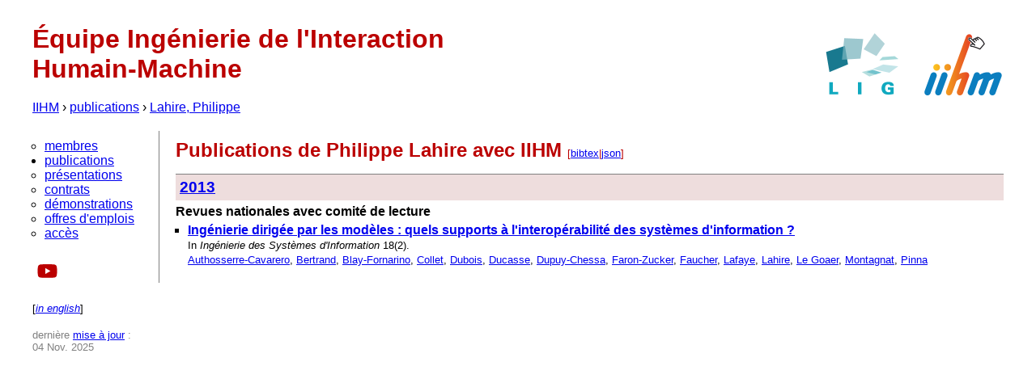

--- FILE ---
content_type: text/html
request_url: http://tripet.imag.fr/publication/author-361/
body_size: 1826
content:
<!DOCTYPE HTML PUBLIC "-//W3C//DTD HTML 4.01//EN" "http://www.w3.org/TR/html4/strict.dtd">
<html lang="fr">
	<head>
		<meta http-equiv="Content-Type" content="text/html; charset=utf-8">
		<link rel="stylesheet" href="../../css/screen.css" type="text/css" media="screen">
		<title>IIHM &rsaquo; publications &rsaquo; Philippe Lahire</title>
	</head>
	<body>
		<script type="text/javascript">
			function show() {
				document.getElementById('short').style.display = 'none';
				document.getElementById('long').style.display = 'block';
			}
			function hide() {
				document.getElementById('short').style.display = 'block';
				document.getElementById('long').style.display = 'none';
			}
		</script>
		<div class="float_right"><div>
			<a href='http://www.liglab.fr'><img alt="Laboratoire d'Informatique de Grenoble" src="http://iihm.imag.fr/images/lig.png" width="100" /></a>
			<a href='../../'><img alt="Équipe Ingénierie de l'Interaction Humain-Machine" src="http://iihm.imag.fr/images/iihm.png" width="100" /></a>
		</div></div>
		<h1>Équipe Ingénierie de l'Interaction <br /> Humain-Machine</h1>
		<div id='breadcrumb'>
			<a href='../../'>IIHM</a> &rsaquo;
			<a href='../../publication/'>publications</a> &rsaquo;
			<a href='../../publication/author-361/'>Lahire, Philippe</a>
		</div>
		<div id='sidebar'>
			<ul>
				<li class=''><a href='../../member/'>membres</a></li>
				<li class='current'><a href='../../publication/'>publications</a></li>
				<li class=''><a href='../../talk/'>présentations</a></li>
				<li class=''><a href='../../contract/'>contrats</a></li>
				<li class=''><a href='../../demo/'>démonstrations</a></li>
				<li class=''><a href='../../job/'>offres d'emplois</a></li>
				<li class=''><a href='../../access/'>accès</a></li>
			</ul>
			<p id='video'>
			<a href='https://www.youtube.com/channel/UCI159SXuK9BY_aOLgQZwyFg'><svg xmlns="http://www.w3.org/2000/svg" width="27" height="18" fill="#B00" viewBox="-1.5 3 27 18">
  				<path transform='scale(1.5)' d="M8.051 1.999h.089c.822.003 4.987.033 6.11.335a2.01 2.01 0 0 1 1.415 1.42c.101.38.172.883.22 1.402l.01.104.022.26.008.104c.065.914.073 1.77.074 1.957v.075c-.001.194-.01 1.108-.082 2.06l-.008.105-.009.104c-.05.572-.124 1.14-.235 1.558a2.01 2.01 0 0 1-1.415 1.42c-1.16.312-5.569.334-6.18.335h-.142c-.309 0-1.587-.006-2.927-.052l-.17-.006-.087-.004-.171-.007-.171-.007c-1.11-.049-2.167-.128-2.654-.26a2.01 2.01 0 0 1-1.415-1.419c-.111-.417-.185-.986-.235-1.558L.09 9.82l-.008-.104A31 31 0 0 1 0 7.68v-.123c.002-.215.01-.958.064-1.778l.007-.103.003-.052.008-.104.022-.26.01-.104c.048-.519.119-1.023.22-1.402a2.01 2.01 0 0 1 1.415-1.42c.487-.13 1.544-.21 2.654-.26l.17-.007.172-.006.086-.003.171-.007A100 100 0 0 1 7.858 2zM6.4 5.209v4.818l4.157-2.408z"/>
			</svg></a>
			</p>
			<p id='lang' class='small'>
			[<a href="../../en/publication/author-361/" hreflang="en"><i>in english</i></a>]
			</p>
			<p id='update' class='small'>
			dernière <a href='../../log/'>mise à jour</a>&nbsp;: <br />
			04 Nov. 2025
			</p>
		</div>
		<div id='content'>
	<h2> Publications de Philippe Lahire avec IIHM <span class='small'>[<a href='../../publication/author-361/bibtex/'>bibtex</a>|<a href='../../publication/author-361/json/'>json</a>]</span></h2>
	<h3 class='group'><a href='../../publication/year-2013/'>2013</a></h3>
	<h4>Revues nationales avec comité de lecture</h4>
	<ul class='spaced'>
<li>
	<a href='../../publication/ABB+13a/'><span class='title'>Ingénierie dirigée par les modèles : quels supports à l'interopérabilité des systèmes d'information ?</span></a> <br />
	<span class='small'>
		In <span class='book_title'>Ingénierie des Systèmes d'Information</span> 18(2). <br />
		<a href='../../publication/author-352/'>Authosserre-Cavarero</a>,
		<a href='../../publication/author-353/'>Bertrand</a>,
		<a href='../../publication/author-354/'>Blay-Fornarino</a>,
		<a href='../../publication/author-355/'>Collet</a>,
		<a href='../../publication/author-356/'>Dubois</a>,
		<a href='../../publication/author-357/'>Ducasse</a>,
		<a href='../../publication/author-47/'>Dupuy-Chessa</a>,
		<a href='../../publication/author-358/'>Faron-Zucker</a>,
		<a href='../../publication/author-359/'>Faucher</a>,
		<a href='../../publication/author-360/'>Lafaye</a>,
		<a href='../../publication/author-361/'>Lahire</a>,
		<a href='../../publication/author-362/'>Le Goaer</a>,
		<a href='../../publication/author-363/'>Montagnat</a>,
		<a href='../../publication/author-71/'>Pinna</a>
	</span>
</li>
	</ul>
		</div>
	</body>
</html>

--- FILE ---
content_type: text/css
request_url: http://tripet.imag.fr/css/screen.css
body_size: 514
content:
body {
	font-family: arial, sans-serif;
	margin: 30px 20px;
}
h1, h2, h3, h4, ul, p { margin: 0; }
h1, h2, h3 { color: #B00; }
h3 { margin-top: 10px; }
h1                { padding: 0 20px; }
div               { padding: 10px 20px; }
h2, h3, h4, ul, p { padding: 0; padding-bottom: 5px; }
ul                { padding-left: 15px; }
ul.spaced li      { padding-bottom: 5px; }
img { border-width: 0; padding-left: 20px; }
img#group { border-width: 0; padding-left: 0; padding-bottom: 10px; }
ul { list-style-type: square; }
.title { font-weight: bold; }
.book_title { font-style: italic; }
.small { font-size: small; font-weight: normal; }
.float_right { float: right; padding: 0 0 5px 5px; }
.float_left  { float: left;  padding: 0 20px 5px 5px; }
.links { font-size: small; color: grey; }
.group {
	padding: 5px;
	margin-bottom: 5px;
	background-color: #edd;
	border-top: solid 1px grey;
}
div#breadcrumb {
	margin: 10px 0;
}
div#sidebar {
	width: 8em;
	float: left;
	margin: 0;
}
div#sidebar > ul { list-style-type: circle; }
.current         { list-style-type: disc; }
p#video { padding-left: .3em; }
p#video, p#lang { margin-top: 1.5em; }
p#update {
	margin-top: 1em;
	color: grey;
}
div#content {
	margin-left: 11em;
	border-left: 1px solid grey;
}
div#authors {
	padding: 10px 0;
}